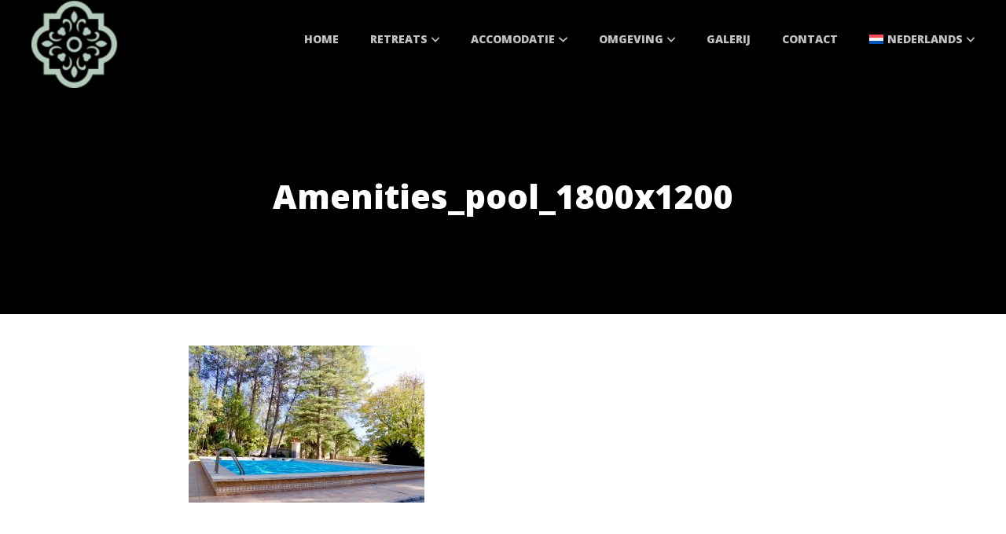

--- FILE ---
content_type: text/html; charset=UTF-8
request_url: https://fincasonada.com/facilites/amenities_pool_1800x1200/
body_size: 11244
content:
<!DOCTYPE html>
<html lang="nl-NL">
<head>
	<meta charset="UTF-8">
	<meta name="viewport" content="width=device-width, initial-scale=1, maximum-scale=1, user-scalable=0">
	<link rel="pingback" href="https://fincasonada.com/xmlrpc.php">
	<meta name='robots' content='index, follow, max-image-preview:large, max-snippet:-1, max-video-preview:-1' />

	<!-- This site is optimized with the Yoast SEO plugin v26.5 - https://yoast.com/wordpress/plugins/seo/ -->
	<title>Amenities_pool_1800x1200 - Finca Soñada</title>
	<link rel="canonical" href="https://fincasonada.com/facilites/amenities_pool_1800x1200/" />
	<meta property="og:locale" content="nl_NL" />
	<meta property="og:type" content="article" />
	<meta property="og:title" content="Amenities_pool_1800x1200 - Finca Soñada" />
	<meta property="og:url" content="https://fincasonada.com/facilites/amenities_pool_1800x1200/" />
	<meta property="og:site_name" content="Finca Soñada" />
	<meta property="article:modified_time" content="2017-11-28T10:30:26+00:00" />
	<meta property="og:image" content="https://fincasonada.com/facilites/amenities_pool_1800x1200" />
	<meta property="og:image:width" content="1800" />
	<meta property="og:image:height" content="1200" />
	<meta property="og:image:type" content="image/jpeg" />
	<meta name="twitter:card" content="summary_large_image" />
	<script type="application/ld+json" class="yoast-schema-graph">{"@context":"https://schema.org","@graph":[{"@type":"WebPage","@id":"https://fincasonada.com/facilites/amenities_pool_1800x1200/","url":"https://fincasonada.com/facilites/amenities_pool_1800x1200/","name":"Amenities_pool_1800x1200 - Finca Soñada","isPartOf":{"@id":"https://fincasonada.com/#website"},"primaryImageOfPage":{"@id":"https://fincasonada.com/facilites/amenities_pool_1800x1200/#primaryimage"},"image":{"@id":"https://fincasonada.com/facilites/amenities_pool_1800x1200/#primaryimage"},"thumbnailUrl":"https://fincasonada.com/wp-content/uploads/2017/11/Amenities_pool_1800x1200.jpg","datePublished":"2017-11-28T10:25:52+00:00","dateModified":"2017-11-28T10:30:26+00:00","breadcrumb":{"@id":"https://fincasonada.com/facilites/amenities_pool_1800x1200/#breadcrumb"},"inLanguage":"nl-NL","potentialAction":[{"@type":"ReadAction","target":["https://fincasonada.com/facilites/amenities_pool_1800x1200/"]}]},{"@type":"ImageObject","inLanguage":"nl-NL","@id":"https://fincasonada.com/facilites/amenities_pool_1800x1200/#primaryimage","url":"https://fincasonada.com/wp-content/uploads/2017/11/Amenities_pool_1800x1200.jpg","contentUrl":"https://fincasonada.com/wp-content/uploads/2017/11/Amenities_pool_1800x1200.jpg","width":1800,"height":1200,"caption":"swimming pool Finca Soñada"},{"@type":"BreadcrumbList","@id":"https://fincasonada.com/facilites/amenities_pool_1800x1200/#breadcrumb","itemListElement":[{"@type":"ListItem","position":1,"name":"Home","item":"https://fincasonada.com/"},{"@type":"ListItem","position":2,"name":"Faciliteiten","item":"https://fincasonada.com/voeljethuis/"},{"@type":"ListItem","position":3,"name":"Amenities_pool_1800x1200"}]},{"@type":"WebSite","@id":"https://fincasonada.com/#website","url":"https://fincasonada.com/","name":"Finca Soñada","description":"Training, Workshops and Retreats","potentialAction":[{"@type":"SearchAction","target":{"@type":"EntryPoint","urlTemplate":"https://fincasonada.com/?s={search_term_string}"},"query-input":{"@type":"PropertyValueSpecification","valueRequired":true,"valueName":"search_term_string"}}],"inLanguage":"nl-NL"}]}</script>
	<!-- / Yoast SEO plugin. -->


<link rel='dns-prefetch' href='//fonts.googleapis.com' />
<link rel="alternate" type="application/rss+xml" title="Finca Soñada &raquo; feed" href="https://fincasonada.com/feed/" />
<link rel="alternate" title="oEmbed (JSON)" type="application/json+oembed" href="https://fincasonada.com/wp-json/oembed/1.0/embed?url=https%3A%2F%2Ffincasonada.com%2Fvoeljethuis%2Famenities_pool_1800x1200%2F" />
<link rel="alternate" title="oEmbed (XML)" type="text/xml+oembed" href="https://fincasonada.com/wp-json/oembed/1.0/embed?url=https%3A%2F%2Ffincasonada.com%2Fvoeljethuis%2Famenities_pool_1800x1200%2F&#038;format=xml" />
		<!-- This site uses the Google Analytics by MonsterInsights plugin v9.11.1 - Using Analytics tracking - https://www.monsterinsights.com/ -->
							<script src="//www.googletagmanager.com/gtag/js?id=G-X058FCL9QV"  data-cfasync="false" data-wpfc-render="false" type="text/javascript" async></script>
			<script data-cfasync="false" data-wpfc-render="false" type="text/javascript">
				var mi_version = '9.11.1';
				var mi_track_user = true;
				var mi_no_track_reason = '';
								var MonsterInsightsDefaultLocations = {"page_location":"https:\/\/fincasonada.com\/facilites\/amenities_pool_1800x1200\/"};
								if ( typeof MonsterInsightsPrivacyGuardFilter === 'function' ) {
					var MonsterInsightsLocations = (typeof MonsterInsightsExcludeQuery === 'object') ? MonsterInsightsPrivacyGuardFilter( MonsterInsightsExcludeQuery ) : MonsterInsightsPrivacyGuardFilter( MonsterInsightsDefaultLocations );
				} else {
					var MonsterInsightsLocations = (typeof MonsterInsightsExcludeQuery === 'object') ? MonsterInsightsExcludeQuery : MonsterInsightsDefaultLocations;
				}

								var disableStrs = [
										'ga-disable-G-X058FCL9QV',
									];

				/* Function to detect opted out users */
				function __gtagTrackerIsOptedOut() {
					for (var index = 0; index < disableStrs.length; index++) {
						if (document.cookie.indexOf(disableStrs[index] + '=true') > -1) {
							return true;
						}
					}

					return false;
				}

				/* Disable tracking if the opt-out cookie exists. */
				if (__gtagTrackerIsOptedOut()) {
					for (var index = 0; index < disableStrs.length; index++) {
						window[disableStrs[index]] = true;
					}
				}

				/* Opt-out function */
				function __gtagTrackerOptout() {
					for (var index = 0; index < disableStrs.length; index++) {
						document.cookie = disableStrs[index] + '=true; expires=Thu, 31 Dec 2099 23:59:59 UTC; path=/';
						window[disableStrs[index]] = true;
					}
				}

				if ('undefined' === typeof gaOptout) {
					function gaOptout() {
						__gtagTrackerOptout();
					}
				}
								window.dataLayer = window.dataLayer || [];

				window.MonsterInsightsDualTracker = {
					helpers: {},
					trackers: {},
				};
				if (mi_track_user) {
					function __gtagDataLayer() {
						dataLayer.push(arguments);
					}

					function __gtagTracker(type, name, parameters) {
						if (!parameters) {
							parameters = {};
						}

						if (parameters.send_to) {
							__gtagDataLayer.apply(null, arguments);
							return;
						}

						if (type === 'event') {
														parameters.send_to = monsterinsights_frontend.v4_id;
							var hookName = name;
							if (typeof parameters['event_category'] !== 'undefined') {
								hookName = parameters['event_category'] + ':' + name;
							}

							if (typeof MonsterInsightsDualTracker.trackers[hookName] !== 'undefined') {
								MonsterInsightsDualTracker.trackers[hookName](parameters);
							} else {
								__gtagDataLayer('event', name, parameters);
							}
							
						} else {
							__gtagDataLayer.apply(null, arguments);
						}
					}

					__gtagTracker('js', new Date());
					__gtagTracker('set', {
						'developer_id.dZGIzZG': true,
											});
					if ( MonsterInsightsLocations.page_location ) {
						__gtagTracker('set', MonsterInsightsLocations);
					}
										__gtagTracker('config', 'G-X058FCL9QV', {"forceSSL":"true"} );
										window.gtag = __gtagTracker;										(function () {
						/* https://developers.google.com/analytics/devguides/collection/analyticsjs/ */
						/* ga and __gaTracker compatibility shim. */
						var noopfn = function () {
							return null;
						};
						var newtracker = function () {
							return new Tracker();
						};
						var Tracker = function () {
							return null;
						};
						var p = Tracker.prototype;
						p.get = noopfn;
						p.set = noopfn;
						p.send = function () {
							var args = Array.prototype.slice.call(arguments);
							args.unshift('send');
							__gaTracker.apply(null, args);
						};
						var __gaTracker = function () {
							var len = arguments.length;
							if (len === 0) {
								return;
							}
							var f = arguments[len - 1];
							if (typeof f !== 'object' || f === null || typeof f.hitCallback !== 'function') {
								if ('send' === arguments[0]) {
									var hitConverted, hitObject = false, action;
									if ('event' === arguments[1]) {
										if ('undefined' !== typeof arguments[3]) {
											hitObject = {
												'eventAction': arguments[3],
												'eventCategory': arguments[2],
												'eventLabel': arguments[4],
												'value': arguments[5] ? arguments[5] : 1,
											}
										}
									}
									if ('pageview' === arguments[1]) {
										if ('undefined' !== typeof arguments[2]) {
											hitObject = {
												'eventAction': 'page_view',
												'page_path': arguments[2],
											}
										}
									}
									if (typeof arguments[2] === 'object') {
										hitObject = arguments[2];
									}
									if (typeof arguments[5] === 'object') {
										Object.assign(hitObject, arguments[5]);
									}
									if ('undefined' !== typeof arguments[1].hitType) {
										hitObject = arguments[1];
										if ('pageview' === hitObject.hitType) {
											hitObject.eventAction = 'page_view';
										}
									}
									if (hitObject) {
										action = 'timing' === arguments[1].hitType ? 'timing_complete' : hitObject.eventAction;
										hitConverted = mapArgs(hitObject);
										__gtagTracker('event', action, hitConverted);
									}
								}
								return;
							}

							function mapArgs(args) {
								var arg, hit = {};
								var gaMap = {
									'eventCategory': 'event_category',
									'eventAction': 'event_action',
									'eventLabel': 'event_label',
									'eventValue': 'event_value',
									'nonInteraction': 'non_interaction',
									'timingCategory': 'event_category',
									'timingVar': 'name',
									'timingValue': 'value',
									'timingLabel': 'event_label',
									'page': 'page_path',
									'location': 'page_location',
									'title': 'page_title',
									'referrer' : 'page_referrer',
								};
								for (arg in args) {
																		if (!(!args.hasOwnProperty(arg) || !gaMap.hasOwnProperty(arg))) {
										hit[gaMap[arg]] = args[arg];
									} else {
										hit[arg] = args[arg];
									}
								}
								return hit;
							}

							try {
								f.hitCallback();
							} catch (ex) {
							}
						};
						__gaTracker.create = newtracker;
						__gaTracker.getByName = newtracker;
						__gaTracker.getAll = function () {
							return [];
						};
						__gaTracker.remove = noopfn;
						__gaTracker.loaded = true;
						window['__gaTracker'] = __gaTracker;
					})();
									} else {
										console.log("");
					(function () {
						function __gtagTracker() {
							return null;
						}

						window['__gtagTracker'] = __gtagTracker;
						window['gtag'] = __gtagTracker;
					})();
									}
			</script>
							<!-- / Google Analytics by MonsterInsights -->
		<style id='wp-img-auto-sizes-contain-inline-css' type='text/css'>
img:is([sizes=auto i],[sizes^="auto," i]){contain-intrinsic-size:3000px 1500px}
/*# sourceURL=wp-img-auto-sizes-contain-inline-css */
</style>
<style id='wp-emoji-styles-inline-css' type='text/css'>

	img.wp-smiley, img.emoji {
		display: inline !important;
		border: none !important;
		box-shadow: none !important;
		height: 1em !important;
		width: 1em !important;
		margin: 0 0.07em !important;
		vertical-align: -0.1em !important;
		background: none !important;
		padding: 0 !important;
	}
/*# sourceURL=wp-emoji-styles-inline-css */
</style>
<link rel='stylesheet' id='wp-block-library-css' href='https://fincasonada.com/wp-includes/css/dist/block-library/style.min.css?ver=6.9' type='text/css' media='all' />
<style id='global-styles-inline-css' type='text/css'>
:root{--wp--preset--aspect-ratio--square: 1;--wp--preset--aspect-ratio--4-3: 4/3;--wp--preset--aspect-ratio--3-4: 3/4;--wp--preset--aspect-ratio--3-2: 3/2;--wp--preset--aspect-ratio--2-3: 2/3;--wp--preset--aspect-ratio--16-9: 16/9;--wp--preset--aspect-ratio--9-16: 9/16;--wp--preset--color--black: #000000;--wp--preset--color--cyan-bluish-gray: #abb8c3;--wp--preset--color--white: #ffffff;--wp--preset--color--pale-pink: #f78da7;--wp--preset--color--vivid-red: #cf2e2e;--wp--preset--color--luminous-vivid-orange: #ff6900;--wp--preset--color--luminous-vivid-amber: #fcb900;--wp--preset--color--light-green-cyan: #7bdcb5;--wp--preset--color--vivid-green-cyan: #00d084;--wp--preset--color--pale-cyan-blue: #8ed1fc;--wp--preset--color--vivid-cyan-blue: #0693e3;--wp--preset--color--vivid-purple: #9b51e0;--wp--preset--gradient--vivid-cyan-blue-to-vivid-purple: linear-gradient(135deg,rgb(6,147,227) 0%,rgb(155,81,224) 100%);--wp--preset--gradient--light-green-cyan-to-vivid-green-cyan: linear-gradient(135deg,rgb(122,220,180) 0%,rgb(0,208,130) 100%);--wp--preset--gradient--luminous-vivid-amber-to-luminous-vivid-orange: linear-gradient(135deg,rgb(252,185,0) 0%,rgb(255,105,0) 100%);--wp--preset--gradient--luminous-vivid-orange-to-vivid-red: linear-gradient(135deg,rgb(255,105,0) 0%,rgb(207,46,46) 100%);--wp--preset--gradient--very-light-gray-to-cyan-bluish-gray: linear-gradient(135deg,rgb(238,238,238) 0%,rgb(169,184,195) 100%);--wp--preset--gradient--cool-to-warm-spectrum: linear-gradient(135deg,rgb(74,234,220) 0%,rgb(151,120,209) 20%,rgb(207,42,186) 40%,rgb(238,44,130) 60%,rgb(251,105,98) 80%,rgb(254,248,76) 100%);--wp--preset--gradient--blush-light-purple: linear-gradient(135deg,rgb(255,206,236) 0%,rgb(152,150,240) 100%);--wp--preset--gradient--blush-bordeaux: linear-gradient(135deg,rgb(254,205,165) 0%,rgb(254,45,45) 50%,rgb(107,0,62) 100%);--wp--preset--gradient--luminous-dusk: linear-gradient(135deg,rgb(255,203,112) 0%,rgb(199,81,192) 50%,rgb(65,88,208) 100%);--wp--preset--gradient--pale-ocean: linear-gradient(135deg,rgb(255,245,203) 0%,rgb(182,227,212) 50%,rgb(51,167,181) 100%);--wp--preset--gradient--electric-grass: linear-gradient(135deg,rgb(202,248,128) 0%,rgb(113,206,126) 100%);--wp--preset--gradient--midnight: linear-gradient(135deg,rgb(2,3,129) 0%,rgb(40,116,252) 100%);--wp--preset--font-size--small: 13px;--wp--preset--font-size--medium: 20px;--wp--preset--font-size--large: 36px;--wp--preset--font-size--x-large: 42px;--wp--preset--spacing--20: 0.44rem;--wp--preset--spacing--30: 0.67rem;--wp--preset--spacing--40: 1rem;--wp--preset--spacing--50: 1.5rem;--wp--preset--spacing--60: 2.25rem;--wp--preset--spacing--70: 3.38rem;--wp--preset--spacing--80: 5.06rem;--wp--preset--shadow--natural: 6px 6px 9px rgba(0, 0, 0, 0.2);--wp--preset--shadow--deep: 12px 12px 50px rgba(0, 0, 0, 0.4);--wp--preset--shadow--sharp: 6px 6px 0px rgba(0, 0, 0, 0.2);--wp--preset--shadow--outlined: 6px 6px 0px -3px rgb(255, 255, 255), 6px 6px rgb(0, 0, 0);--wp--preset--shadow--crisp: 6px 6px 0px rgb(0, 0, 0);}:where(.is-layout-flex){gap: 0.5em;}:where(.is-layout-grid){gap: 0.5em;}body .is-layout-flex{display: flex;}.is-layout-flex{flex-wrap: wrap;align-items: center;}.is-layout-flex > :is(*, div){margin: 0;}body .is-layout-grid{display: grid;}.is-layout-grid > :is(*, div){margin: 0;}:where(.wp-block-columns.is-layout-flex){gap: 2em;}:where(.wp-block-columns.is-layout-grid){gap: 2em;}:where(.wp-block-post-template.is-layout-flex){gap: 1.25em;}:where(.wp-block-post-template.is-layout-grid){gap: 1.25em;}.has-black-color{color: var(--wp--preset--color--black) !important;}.has-cyan-bluish-gray-color{color: var(--wp--preset--color--cyan-bluish-gray) !important;}.has-white-color{color: var(--wp--preset--color--white) !important;}.has-pale-pink-color{color: var(--wp--preset--color--pale-pink) !important;}.has-vivid-red-color{color: var(--wp--preset--color--vivid-red) !important;}.has-luminous-vivid-orange-color{color: var(--wp--preset--color--luminous-vivid-orange) !important;}.has-luminous-vivid-amber-color{color: var(--wp--preset--color--luminous-vivid-amber) !important;}.has-light-green-cyan-color{color: var(--wp--preset--color--light-green-cyan) !important;}.has-vivid-green-cyan-color{color: var(--wp--preset--color--vivid-green-cyan) !important;}.has-pale-cyan-blue-color{color: var(--wp--preset--color--pale-cyan-blue) !important;}.has-vivid-cyan-blue-color{color: var(--wp--preset--color--vivid-cyan-blue) !important;}.has-vivid-purple-color{color: var(--wp--preset--color--vivid-purple) !important;}.has-black-background-color{background-color: var(--wp--preset--color--black) !important;}.has-cyan-bluish-gray-background-color{background-color: var(--wp--preset--color--cyan-bluish-gray) !important;}.has-white-background-color{background-color: var(--wp--preset--color--white) !important;}.has-pale-pink-background-color{background-color: var(--wp--preset--color--pale-pink) !important;}.has-vivid-red-background-color{background-color: var(--wp--preset--color--vivid-red) !important;}.has-luminous-vivid-orange-background-color{background-color: var(--wp--preset--color--luminous-vivid-orange) !important;}.has-luminous-vivid-amber-background-color{background-color: var(--wp--preset--color--luminous-vivid-amber) !important;}.has-light-green-cyan-background-color{background-color: var(--wp--preset--color--light-green-cyan) !important;}.has-vivid-green-cyan-background-color{background-color: var(--wp--preset--color--vivid-green-cyan) !important;}.has-pale-cyan-blue-background-color{background-color: var(--wp--preset--color--pale-cyan-blue) !important;}.has-vivid-cyan-blue-background-color{background-color: var(--wp--preset--color--vivid-cyan-blue) !important;}.has-vivid-purple-background-color{background-color: var(--wp--preset--color--vivid-purple) !important;}.has-black-border-color{border-color: var(--wp--preset--color--black) !important;}.has-cyan-bluish-gray-border-color{border-color: var(--wp--preset--color--cyan-bluish-gray) !important;}.has-white-border-color{border-color: var(--wp--preset--color--white) !important;}.has-pale-pink-border-color{border-color: var(--wp--preset--color--pale-pink) !important;}.has-vivid-red-border-color{border-color: var(--wp--preset--color--vivid-red) !important;}.has-luminous-vivid-orange-border-color{border-color: var(--wp--preset--color--luminous-vivid-orange) !important;}.has-luminous-vivid-amber-border-color{border-color: var(--wp--preset--color--luminous-vivid-amber) !important;}.has-light-green-cyan-border-color{border-color: var(--wp--preset--color--light-green-cyan) !important;}.has-vivid-green-cyan-border-color{border-color: var(--wp--preset--color--vivid-green-cyan) !important;}.has-pale-cyan-blue-border-color{border-color: var(--wp--preset--color--pale-cyan-blue) !important;}.has-vivid-cyan-blue-border-color{border-color: var(--wp--preset--color--vivid-cyan-blue) !important;}.has-vivid-purple-border-color{border-color: var(--wp--preset--color--vivid-purple) !important;}.has-vivid-cyan-blue-to-vivid-purple-gradient-background{background: var(--wp--preset--gradient--vivid-cyan-blue-to-vivid-purple) !important;}.has-light-green-cyan-to-vivid-green-cyan-gradient-background{background: var(--wp--preset--gradient--light-green-cyan-to-vivid-green-cyan) !important;}.has-luminous-vivid-amber-to-luminous-vivid-orange-gradient-background{background: var(--wp--preset--gradient--luminous-vivid-amber-to-luminous-vivid-orange) !important;}.has-luminous-vivid-orange-to-vivid-red-gradient-background{background: var(--wp--preset--gradient--luminous-vivid-orange-to-vivid-red) !important;}.has-very-light-gray-to-cyan-bluish-gray-gradient-background{background: var(--wp--preset--gradient--very-light-gray-to-cyan-bluish-gray) !important;}.has-cool-to-warm-spectrum-gradient-background{background: var(--wp--preset--gradient--cool-to-warm-spectrum) !important;}.has-blush-light-purple-gradient-background{background: var(--wp--preset--gradient--blush-light-purple) !important;}.has-blush-bordeaux-gradient-background{background: var(--wp--preset--gradient--blush-bordeaux) !important;}.has-luminous-dusk-gradient-background{background: var(--wp--preset--gradient--luminous-dusk) !important;}.has-pale-ocean-gradient-background{background: var(--wp--preset--gradient--pale-ocean) !important;}.has-electric-grass-gradient-background{background: var(--wp--preset--gradient--electric-grass) !important;}.has-midnight-gradient-background{background: var(--wp--preset--gradient--midnight) !important;}.has-small-font-size{font-size: var(--wp--preset--font-size--small) !important;}.has-medium-font-size{font-size: var(--wp--preset--font-size--medium) !important;}.has-large-font-size{font-size: var(--wp--preset--font-size--large) !important;}.has-x-large-font-size{font-size: var(--wp--preset--font-size--x-large) !important;}
/*# sourceURL=global-styles-inline-css */
</style>

<style id='classic-theme-styles-inline-css' type='text/css'>
/*! This file is auto-generated */
.wp-block-button__link{color:#fff;background-color:#32373c;border-radius:9999px;box-shadow:none;text-decoration:none;padding:calc(.667em + 2px) calc(1.333em + 2px);font-size:1.125em}.wp-block-file__button{background:#32373c;color:#fff;text-decoration:none}
/*# sourceURL=/wp-includes/css/classic-themes.min.css */
</style>
<link rel='stylesheet' id='awesome-weather-css' href='https://fincasonada.com/wp-content/plugins/awesome-weather/awesome-weather.css?ver=6.9' type='text/css' media='all' />
<style id='awesome-weather-inline-css' type='text/css'>
.awesome-weather-wrap { font-family: 'Open Sans', sans-serif; font-weight: 400; font-size: 14px; line-height: 14px; }
/*# sourceURL=awesome-weather-inline-css */
</style>
<link rel='stylesheet' id='opensans-googlefont-css' href='//fonts.googleapis.com/css?family=Open+Sans%3A400&#038;ver=6.9' type='text/css' media='all' />
<link rel='stylesheet' id='wpml-menu-item-0-css' href='https://fincasonada.com/wp-content/plugins/sitepress-multilingual-cms/templates/language-switchers/menu-item/style.min.css?ver=1' type='text/css' media='all' />
<link rel='stylesheet' id='parent-style-css' href='https://fincasonada.com/wp-content/themes/adomus/style.css?ver=6.9' type='text/css' media='all' />
<link rel='stylesheet' id='adomus-style-font-css' href='https://fonts.googleapis.com/css?family=Open+Sans%3A400%2C700%2C400italic%2C700italic%7COpen+Sans%3A400%2C700%2C800&#038;subset=latin%2Clatin-ext&#038;ver=0.1' type='text/css' media='all' />
<link rel='stylesheet' id='adomus-style-css' href='https://fincasonada.com/wp-content/themes/adomus-childtheme/style.css?ver=0.1' type='text/css' media='all' />
<link rel='stylesheet' id='adomus-grid-css' href='https://fincasonada.com/wp-content/themes/adomus/styles/grid.css?ver=0.1' type='text/css' media='all' />
<link rel='stylesheet' id='adomus-media-queries-css' href='https://fincasonada.com/wp-content/themes/adomus/styles/media-queries.css?ver=0.1' type='text/css' media='all' />
<link rel='stylesheet' id='adomus-datepicker-css' href='https://fincasonada.com/wp-content/themes/adomus/styles/datepicker.css?ver=0.1' type='text/css' media='all' />
<link rel='stylesheet' id='adomus-photoswipe-css' href='https://fincasonada.com/wp-content/themes/adomus/styles/photoswipe/photoswipe.css?ver=0.1' type='text/css' media='all' />
<link rel='stylesheet' id='adomus-photoswipe-skin-css' href='https://fincasonada.com/wp-content/themes/adomus/styles/photoswipe/default-skin/default-skin.css?ver=0.1' type='text/css' media='all' />
<link rel='stylesheet' id='adomus-slick-slider-style-css' href='https://fincasonada.com/wp-content/themes/adomus/styles/slick.css?ver=0.1' type='text/css' media='all' />
<link rel='stylesheet' id='simple-social-icons-font-css' href='https://fincasonada.com/wp-content/plugins/simple-social-icons/css/style.css?ver=3.0.2' type='text/css' media='all' />
<script type="text/javascript" id="wpml-cookie-js-extra">
/* <![CDATA[ */
var wpml_cookies = {"wp-wpml_current_language":{"value":"nl","expires":1,"path":"/"}};
var wpml_cookies = {"wp-wpml_current_language":{"value":"nl","expires":1,"path":"/"}};
//# sourceURL=wpml-cookie-js-extra
/* ]]> */
</script>
<script type="text/javascript" src="https://fincasonada.com/wp-content/plugins/sitepress-multilingual-cms/res/js/cookies/language-cookie.js?ver=486900" id="wpml-cookie-js" defer="defer" data-wp-strategy="defer"></script>
<script type="text/javascript" src="https://fincasonada.com/wp-content/plugins/google-analytics-for-wordpress/assets/js/frontend-gtag.min.js?ver=9.11.1" id="monsterinsights-frontend-script-js" async="async" data-wp-strategy="async"></script>
<script data-cfasync="false" data-wpfc-render="false" type="text/javascript" id='monsterinsights-frontend-script-js-extra'>/* <![CDATA[ */
var monsterinsights_frontend = {"js_events_tracking":"true","download_extensions":"doc,pdf,ppt,zip,xls,docx,pptx,xlsx","inbound_paths":"[]","home_url":"https:\/\/fincasonada.com","hash_tracking":"false","v4_id":"G-X058FCL9QV"};/* ]]> */
</script>
<script type="text/javascript" src="https://fincasonada.com/wp-includes/js/jquery/jquery.min.js?ver=3.7.1" id="jquery-core-js"></script>
<script type="text/javascript" src="https://fincasonada.com/wp-includes/js/jquery/jquery-migrate.min.js?ver=3.4.1" id="jquery-migrate-js"></script>
<link rel="https://api.w.org/" href="https://fincasonada.com/wp-json/" /><link rel="alternate" title="JSON" type="application/json" href="https://fincasonada.com/wp-json/wp/v2/media/693" /><link rel="EditURI" type="application/rsd+xml" title="RSD" href="https://fincasonada.com/xmlrpc.php?rsd" />
<meta name="generator" content="WordPress 6.9" />
<link rel='shortlink' href='https://fincasonada.com/?p=693' />
<meta name="generator" content="WPML ver:4.8.6 stt:38,1,3;" />

<style type="text/css">
.hero {
    padding-bottom: 31.25%;
}
</style>
       
    
	<style type="text/css">

	body,
	input[type="text"],
	input[type="email"],
	input[type="number"],
	input[type="password"],
	textarea,
	select {
		font-family: 'Open Sans', sans-serif;
	}

	h1, h2, h3, h4, h5, h6,
	.site-name a,
	.hero-caption .title {
		font-family: 'Open Sans', serif;
	}

	
	.button, input[type="submit"], input[type="button"], .gallery-slider-nav .slick-arrow, .owner-slide-overlay, .gallery-item.gallery-link-all {
		background: #b5cdc2;
	}

	.hero-slider .slick-arrow, .gallery-slider .slick-arrow, .owner-slider-to-left, .owner-slider-to-right, .video-hero-play, .video-section-play, .gallery-enlarge {
		background: rgba(181,205,194,0.7);
	}

	a.page-numbers:hover, .testimonial-bullet:hover,
	input[type="text"]:focus, input[type="email"]:focus, textarea:focus, select:focus {
		border-color: #b5cdc2;
	}

	.testimonial-thumb:hover {
		box-shadow: inset 0px 0px 0px 3px rgba(181,205,194, 0.7);
	}

	a,
	a.page-numbers:hover,
	footer a:hover,
	a.gallery-slider-nav-item:hover {
		color: #b5cdc2;
	}

	footer a:hover {
		border-bottom: 1px solid #b5cdc2;
	}

	
	.button:hover,
	input[type="submit"]:focus, input[type="submit"]:hover,
	input[type="button"]:focus, input[type="button"]:hover,
	.owner-slide-overlay:hover, .gallery-item, .gallery-item.gallery-link-all:hover,
	.gallery-slider-nav .slick-arrow:hover,
	.gallery-slider-nav-item-bg,
	.featured-pages-row-img-wrapper a, .accom-overlay, .news-row .news-thumb {
		background: #b5cdc2;
	}

	.hero-slider .slick-arrow:hover, .gallery-slider .slick-arrow:hover, .owner-slider-to-left:hover, .owner-slider-to-right:hover, .video-section-play:hover, .video-hero-play:hover {
		background: rgba(181,205,194,0.7);
	}

	a:hover {
		color: #b5cdc2;
	}

		.hero-booking-form input[type="submit"] {
		background: #fff;
		color: #b5cdc2;
	}

	.hero-booking-form input[type="submit"]:focus,
	.hero-booking-form input[type="submit"]:hover {
		background: #fff;
		color: #b5cdc2;
	}
	
	
	.hero-booking-form.hero-booking-form-is-below-hero, .hero-booking-form.hero-booking-form-always-below-hero {
		background: #b5cdc2;
	}

	.hero-booking-form {
		background: rgba(181,205,194,0.70);
	}

	
	.testimonial-bullet.testimonial-current {
		background: #b5cdc2;
	}

	.sticky,
	input[type="text"]:focus, input[type="email"]:focus, textarea:focus, select:focus,
	div.hb-accom-selected, div.hb-resa-summary-content {
		background: rgba(181,205,194,0.2);
	}

	.map-marker-container, .map-marker-dot, .map-marker-container:before,
	.bypostauthor .comment-wrapper,
	blockquote,	.page-numbers.current, .testimonial-bullet.testimonial-current, table {
		border-color: #b5cdc2;
	}

	.testimonial-thumb.testimonial-current {
		box-shadow: inset 0px 0px 0px 3px rgba(181,205,194, 0.7);
	}

	.the-content ul:not(.no-bullets-list) li:before, ul.list-with-bullets li:before, ul.bullets-list li:before, .highlight, .hightlight, .owner-name, .page-numbers.current {
		color: #b5cdc2;
	}

	
		.header {
		border: none;
	}
	.top-header {
		border-left: none;
		border-right: none;
	}
	.list-menu ul {
		top: 100px;
	}
	.list-menu ul ul {
		top: -1px;
	}
		.top-header,
	.header {
		background: rgba(0,0,0,0.20);
	}

	.is-fixed-header {
		background: rgba(0,0,0,0.70);
	}

	.list-menu ul li,
	.mobile-top-header .widget-contact-content {
		background: rgba(0,0,0,0.70);
	}

	.mobile-menu {
		background: rgba(0,0,0,0.95);
	}

	.hero-overlay,
	.video-block-overlay {
		background: rgba(0,0,0,0.15);
	}

		.gallery-item {
		bottom: 2px;
		left: 2px;
		right: 2px;
		top: 2px;
	}

	.sticky li a p {display:none !important}

.countdown {
    display: none;
}

.hero-caption{
top:40%;
}
	</style>

	<link rel="icon" href="https://fincasonada.com/wp-content/uploads/2017/07/cropped-logo_favicon_blue-1-32x32.png" sizes="32x32" />
<link rel="icon" href="https://fincasonada.com/wp-content/uploads/2017/07/cropped-logo_favicon_blue-1-192x192.png" sizes="192x192" />
<link rel="apple-touch-icon" href="https://fincasonada.com/wp-content/uploads/2017/07/cropped-logo_favicon_blue-1-180x180.png" />
<meta name="msapplication-TileImage" content="https://fincasonada.com/wp-content/uploads/2017/07/cropped-logo_favicon_blue-1-270x270.png" />
</head>

<body class="attachment wp-singular attachment-template-default attachmentid-693 attachment-jpeg wp-theme-adomus wp-child-theme-adomus-childtheme">


<div class="hero">

        <div class="hero-media-wrapper" data-hero-ratio="3.2">
    
    
    
    
        </div><!-- end .hero-media-wrapper -->
    
	<header>

		
		<div class="header fixed-header">
			<div class="full-width-content">

				
		<div class="logo">
			<a href="https://fincasonada.com/">
				<img src="https://fincasonada.com/wp-content/uploads/2025/01/logo-e1736889211447.png" alt="Finca Soñada">
			</a>
		</div>

        
				<nav class="header-menu">

					<ul id="menu-main-menu" class="list-menu"><li id="menu-item-126" class="menu-item menu-item-type-post_type menu-item-object-page menu-item-home menu-item-126"><a href="https://fincasonada.com/">Home</a></li>
<li id="menu-item-7847" class="menu-item menu-item-type-post_type menu-item-object-page menu-item-has-children menu-item-7847"><a href="https://fincasonada.com/retreats/">Retreats</a>
<ul class="sub-menu">
	<li id="menu-item-7848" class="menu-item menu-item-type-post_type menu-item-object-page menu-item-7848"><a href="https://fincasonada.com/naturistische-retreats/">Naturistische Retreats</a></li>
	<li id="menu-item-7852" class="menu-item menu-item-type-post_type menu-item-object-page menu-item-7852"><a href="https://fincasonada.com/naaktfotografie/">Naaktfotografie</a></li>
	<li id="menu-item-7851" class="menu-item menu-item-type-post_type menu-item-object-page menu-item-7851"><a href="https://fincasonada.com/meditatie-mindfullness-digitale-detox/">Meditatie en Mindfullness</a></li>
	<li id="menu-item-7849" class="menu-item menu-item-type-post_type menu-item-object-page menu-item-7849"><a href="https://fincasonada.com/percussion-camp/">Percussion Camp</a></li>
	<li id="menu-item-7850" class="menu-item menu-item-type-post_type menu-item-object-page menu-item-7850"><a href="https://fincasonada.com/trailrun-week/">Trailrunning</a></li>
	<li id="menu-item-7937" class="menu-item menu-item-type-post_type menu-item-object-page menu-item-7937"><a href="https://fincasonada.com/boost-your-impact/">Influence and Impact</a></li>
	<li id="menu-item-7853" class="menu-item menu-item-type-post_type menu-item-object-page menu-item-7853"><a href="https://fincasonada.com/business-trainers-boot-camp/">Business Trainers Retreat</a></li>
</ul>
</li>
<li id="menu-item-6226" class="menu-item menu-item-type-post_type menu-item-object-page menu-item-has-children menu-item-6226"><a href="https://fincasonada.com/accomodatie/">Accomodatie</a>
<ul class="sub-menu">
	<li id="menu-item-6357" class="menu-item menu-item-type-post_type menu-item-object-page menu-item-6357"><a href="https://fincasonada.com/kamers/">Kamers</a></li>
	<li id="menu-item-136" class="menu-item menu-item-type-post_type menu-item-object-page menu-item-136"><a href="https://fincasonada.com/voeljethuis/">Faciliteiten</a></li>
</ul>
</li>
<li id="menu-item-137" class="menu-item menu-item-type-post_type menu-item-object-page menu-item-has-children menu-item-137"><a href="https://fincasonada.com/activiteiten-costa-blanca/">Omgeving</a>
<ul class="sub-menu">
	<li id="menu-item-214" class="menu-item menu-item-type-post_type menu-item-object-page menu-item-214"><a href="https://fincasonada.com/bezoek-alicante/">Bezoek Alicante</a></li>
	<li id="menu-item-215" class="menu-item menu-item-type-post_type menu-item-object-page menu-item-215"><a href="https://fincasonada.com/stranden-costa-blanca/">De stranden</a></li>
	<li id="menu-item-139" class="menu-item menu-item-type-post_type menu-item-object-page menu-item-139"><a href="https://fincasonada.com/bezoek-valencia/">Bezoek Valencia</a></li>
	<li id="menu-item-140" class="menu-item menu-item-type-post_type menu-item-object-page menu-item-has-children menu-item-140"><a href="https://fincasonada.com/wandelen-en-fietsen-alicante/">Sportief op weg</a>
	<ul class="sub-menu">
		<li id="menu-item-7523" class="menu-item menu-item-type-post_type menu-item-object-page menu-item-7523"><a href="https://fincasonada.com/fietsverhuur/">Fietsverhuur</a></li>
	</ul>
</li>
	<li id="menu-item-228" class="menu-item menu-item-type-post_type menu-item-object-page menu-item-228"><a href="https://fincasonada.com/omgeving-alicante/">In de buurt</a></li>
</ul>
</li>
<li id="menu-item-145" class="menu-item menu-item-type-post_type menu-item-object-page menu-item-145"><a href="https://fincasonada.com/finca-sonada-retreat-center-in-beeld/">Galerij</a></li>
<li id="menu-item-147" class="menu-item menu-item-type-post_type menu-item-object-page menu-item-147"><a href="https://fincasonada.com/contact/">Contact</a></li>
<li id="menu-item-wpml-ls-5-nl" class="menu-item-language menu-item-language-current menu-item wpml-ls-slot-5 wpml-ls-item wpml-ls-item-nl wpml-ls-current-language wpml-ls-menu-item wpml-ls-first-item menu-item-type-wpml_ls_menu_item menu-item-object-wpml_ls_menu_item menu-item-has-children menu-item-wpml-ls-5-nl"><a href="https://fincasonada.com/voeljethuis/amenities_pool_1800x1200/" role="menuitem"><img
            class="wpml-ls-flag"
            src="https://fincasonada.com/wp-content/plugins/sitepress-multilingual-cms/res/flags/nl.svg"
            alt=""
            
            
    /><span class="wpml-ls-native" lang="nl">Nederlands</span></a>
<ul class="sub-menu">
	<li id="menu-item-wpml-ls-5-en" class="menu-item-language menu-item wpml-ls-slot-5 wpml-ls-item wpml-ls-item-en wpml-ls-menu-item menu-item-type-wpml_ls_menu_item menu-item-object-wpml_ls_menu_item menu-item-wpml-ls-5-en"><a href="https://fincasonada.com/facilities/amenities_pool_1800x1200/?lang=en" title="Overschakelen naar English" aria-label="Overschakelen naar English" role="menuitem"><img
            class="wpml-ls-flag"
            src="https://fincasonada.com/wp-content/plugins/sitepress-multilingual-cms/res/flags/en.svg"
            alt=""
            
            
    /><span class="wpml-ls-native" lang="en">English</span></a></li>
	<li id="menu-item-wpml-ls-5-de" class="menu-item-language menu-item wpml-ls-slot-5 wpml-ls-item wpml-ls-item-de wpml-ls-menu-item wpml-ls-last-item menu-item-type-wpml_ls_menu_item menu-item-object-wpml_ls_menu_item menu-item-wpml-ls-5-de"><a href="https://fincasonada.com/fazilitaeten/amenities_pool_1800x1200/?lang=de" title="Overschakelen naar Deutsch" aria-label="Overschakelen naar Deutsch" role="menuitem"><img
            class="wpml-ls-flag"
            src="https://fincasonada.com/wp-content/plugins/sitepress-multilingual-cms/res/flags/de.svg"
            alt=""
            
            
    /><span class="wpml-ls-native" lang="de">Deutsch</span></a></li>
</ul>
</li>
</ul>					<a class="mobile-menu-trigger" href="#"><i class="fa fa-bars"></i></a>

				</nav>

			</div>
		</div><!-- end .header -->

	</header>

			<div class="hero-caption">
					<h1>Amenities_pool_1800x1200</h1>						</div>
	
	
</div><!-- end .hero -->


<div class="main-wrapper">

		<div class="wrapper-has-bottom-border post-693 attachment type-attachment status-inherit hentry">
			<div class="content-with-padding">

				
				<div class="the-content">
					<p class="attachment"><a href='https://fincasonada.com/wp-content/uploads/2017/11/Amenities_pool_1800x1200.jpg'><img fetchpriority="high" decoding="async" width="300" height="200" src="https://fincasonada.com/wp-content/uploads/2017/11/Amenities_pool_1800x1200-300x200.jpg" class="attachment-medium size-medium" alt="swimming pool Finca Soñada" srcset="https://fincasonada.com/wp-content/uploads/2017/11/Amenities_pool_1800x1200-300x200.jpg 300w, https://fincasonada.com/wp-content/uploads/2017/11/Amenities_pool_1800x1200-768x512.jpg 768w, https://fincasonada.com/wp-content/uploads/2017/11/Amenities_pool_1800x1200-1024x683.jpg 1024w, https://fincasonada.com/wp-content/uploads/2017/11/Amenities_pool_1800x1200-610x407.jpg 610w, https://fincasonada.com/wp-content/uploads/2017/11/Amenities_pool_1800x1200.jpg 1800w" sizes="(max-width: 300px) 100vw, 300px" /></a></p>
				</div>

				
				
			</div>
		</div>

		
	
	<footer class="footer-dark-text">

        
		<div class="main-footer footer-four-columns">
			<div class="columns-wrapper">

			
				<div class="footer-vertical-border footer-vertical-border-1"></div>
				<div class="column-one-fourth">
					<div class="content-with-padding">
                		<div id="simple-social-icons-2" class="footer-widget simple-social-icons"><h4>Social Media </h4><ul class="alignleft"><li class="ssi-facebook"><a href="https://www.facebook.com/FincaSonada/" target="_blank" rel="noopener noreferrer"><svg role="img" class="social-facebook" aria-labelledby="social-facebook-2"><title id="social-facebook-2">Facebook</title><use xlink:href="https://fincasonada.com/wp-content/plugins/simple-social-icons/symbol-defs.svg#social-facebook"></use></svg></a></li><li class="ssi-instagram"><a href="https://www.instagram.com/fincasonada/" target="_blank" rel="noopener noreferrer"><svg role="img" class="social-instagram" aria-labelledby="social-instagram-2"><title id="social-instagram-2">Instagram</title><use xlink:href="https://fincasonada.com/wp-content/plugins/simple-social-icons/symbol-defs.svg#social-instagram"></use></svg></a></li></ul></div>					</div>
				</div>

				
				<div class="footer-vertical-border footer-vertical-border-2"></div>
				<div class="column-one-fourth">
					<div class="content-with-padding">
                		<div id="text-34" class="footer-widget widget_text"><h4>Adres</h4>			<div class="textwidget"><p><img loading="lazy" decoding="async" class="wp-image-2766 alignnone" src="https://fincasonada.com/wp-content/uploads/2020/01/FINCA-SONADA-inline-CMYK-300x52.jpg" alt="" width="180" height="31" srcset="https://fincasonada.com/wp-content/uploads/2020/01/FINCA-SONADA-inline-CMYK-300x52.jpg 300w, https://fincasonada.com/wp-content/uploads/2020/01/FINCA-SONADA-inline-CMYK-1024x176.jpg 1024w, https://fincasonada.com/wp-content/uploads/2020/01/FINCA-SONADA-inline-CMYK-768x132.jpg 768w, https://fincasonada.com/wp-content/uploads/2020/01/FINCA-SONADA-inline-CMYK-1536x265.jpg 1536w, https://fincasonada.com/wp-content/uploads/2020/01/FINCA-SONADA-inline-CMYK-2048x353.jpg 2048w" sizes="auto, (max-width: 180px) 100vw, 180px" /></p>
<p>Partida Pla Roig 15<br />
03840 Gaianes<br />
Spanje</p>
<p>&nbsp;</p>
</div>
		</div>					</div>
				</div>

				
				<div class="footer-vertical-border footer-vertical-border-3"></div>
				<div class="column-one-fourth">
					<div class="content-with-padding">
                		<div id="text-11" class="footer-widget widget_text"><h4>Contact</h4>			<div class="textwidget"><p>Heb je een vraag?</p>
<p><a href="http://fincasonada.com/contact/">Stuur ons een bericht en we helpen je graag!</a></p>
<p><strong>Tel: 0034 &#8211; 627 815 245</strong></p>
<p><a href="mailto:info@fincasonada.com"><strong>info@fincasonada.com</strong></a></p>
</div>
		</div>					</div>
				</div>

				
				<div class="footer-vertical-border footer-vertical-border-4"></div>
				<div class="column-one-fourth">
					<div class="content-with-padding">
                		<div id="text-31" class="footer-widget widget_text"><h4>Privacyverklaring</h4>			<div class="textwidget"><p><a href="http://fincasonada.com/privacyverklaring/">Klik hier voor de tekst over de privacyverklaring </a></p>
</div>
		</div><div id="text-44" class="footer-widget widget_text"><h4>Cookiebeleid</h4>			<div class="textwidget"></div>
		</div>					</div>
				</div>

				
			</div>
		</div>

		
		<div class="sub-footer">

			<div class="copyright">
				&copy; 2026 Finca Soñada			</div>

			
		</div>

	</footer>

    
</div><!-- end .main-wrapper -->

<a class="back-to-top" href="#"><i class="fa fa-long-arrow-alt-up"></i></a>

<div class="mobile-menu">
	<ul></ul>
	<a class="menu-close" href="#"><i class="fa fa-times"></i></a>
</div>

<script type="speculationrules">
{"prefetch":[{"source":"document","where":{"and":[{"href_matches":"/*"},{"not":{"href_matches":["/wp-*.php","/wp-admin/*","/wp-content/uploads/*","/wp-content/*","/wp-content/plugins/*","/wp-content/themes/adomus-childtheme/*","/wp-content/themes/adomus/*","/*\\?(.+)"]}},{"not":{"selector_matches":"a[rel~=\"nofollow\"]"}},{"not":{"selector_matches":".no-prefetch, .no-prefetch a"}}]},"eagerness":"conservative"}]}
</script>
<style type="text/css" media="screen">#simple-social-icons-2 ul li a, #simple-social-icons-2 ul li a:hover, #simple-social-icons-2 ul li a:focus { background-color: #ffffff !important; border-radius: 6px; color: #004b6c !important; border: 0px #004b6c solid !important; font-size: 36px; padding: 18px; }  #simple-social-icons-2 ul li a:hover, #simple-social-icons-2 ul li a:focus { background-color: #666666 !important; border-color: #004b6c !important; color: #ffffff !important; }  #simple-social-icons-2 ul li a:focus { outline: 1px dotted #666666 !important; }</style><script type="text/javascript" src="https://fincasonada.com/wp-content/plugins/awesome-weather/js/awesome-weather-widget-frontend.js?ver=1.1" id="awesome_weather-js"></script>
<script type="text/javascript" src="https://fincasonada.com/wp-content/themes/adomus/js/fontawesome-all.min.js?ver=0.1" id="adomus-fontawesome-js" data-search-pseudo-elements></script><script type="text/javascript" src="https://fincasonada.com/wp-content/themes/adomus/js/photoswipe.min.js?ver=0.1" id="adomus-photoswipe-js"></script>
<script type="text/javascript" src="https://fincasonada.com/wp-content/themes/adomus/js/photoswipe-ui-default.min.js?ver=0.1" id="adomus-photoswipe-ui-js"></script>
<script type="text/javascript" src="https://fincasonada.com/wp-content/themes/adomus/js/photoswipe-launch.js?ver=0.1" id="adomus-photoswipe-launch-js"></script>
<script type="text/javascript" src="https://fincasonada.com/wp-content/themes/adomus/js/hoverIntent.js?ver=0.1" id="adomus-hover-intent-js"></script>
<script type="text/javascript" src="https://fincasonada.com/wp-content/themes/adomus/js/superfish.min.js?ver=0.1" id="adomus-superfish-js"></script>
<script type="text/javascript" src="https://fincasonada.com/wp-content/themes/adomus/js/slick.min.js?ver=0.1" id="adomus-slick-slider-script-js"></script>
<script type="text/javascript" src="https://fincasonada.com/wp-content/themes/adomus/js/adomus-functions.js?ver=0.1" id="adomus-script-functions-js"></script>
<script id="wp-emoji-settings" type="application/json">
{"baseUrl":"https://s.w.org/images/core/emoji/17.0.2/72x72/","ext":".png","svgUrl":"https://s.w.org/images/core/emoji/17.0.2/svg/","svgExt":".svg","source":{"concatemoji":"https://fincasonada.com/wp-includes/js/wp-emoji-release.min.js?ver=6.9"}}
</script>
<script type="module">
/* <![CDATA[ */
/*! This file is auto-generated */
const a=JSON.parse(document.getElementById("wp-emoji-settings").textContent),o=(window._wpemojiSettings=a,"wpEmojiSettingsSupports"),s=["flag","emoji"];function i(e){try{var t={supportTests:e,timestamp:(new Date).valueOf()};sessionStorage.setItem(o,JSON.stringify(t))}catch(e){}}function c(e,t,n){e.clearRect(0,0,e.canvas.width,e.canvas.height),e.fillText(t,0,0);t=new Uint32Array(e.getImageData(0,0,e.canvas.width,e.canvas.height).data);e.clearRect(0,0,e.canvas.width,e.canvas.height),e.fillText(n,0,0);const a=new Uint32Array(e.getImageData(0,0,e.canvas.width,e.canvas.height).data);return t.every((e,t)=>e===a[t])}function p(e,t){e.clearRect(0,0,e.canvas.width,e.canvas.height),e.fillText(t,0,0);var n=e.getImageData(16,16,1,1);for(let e=0;e<n.data.length;e++)if(0!==n.data[e])return!1;return!0}function u(e,t,n,a){switch(t){case"flag":return n(e,"\ud83c\udff3\ufe0f\u200d\u26a7\ufe0f","\ud83c\udff3\ufe0f\u200b\u26a7\ufe0f")?!1:!n(e,"\ud83c\udde8\ud83c\uddf6","\ud83c\udde8\u200b\ud83c\uddf6")&&!n(e,"\ud83c\udff4\udb40\udc67\udb40\udc62\udb40\udc65\udb40\udc6e\udb40\udc67\udb40\udc7f","\ud83c\udff4\u200b\udb40\udc67\u200b\udb40\udc62\u200b\udb40\udc65\u200b\udb40\udc6e\u200b\udb40\udc67\u200b\udb40\udc7f");case"emoji":return!a(e,"\ud83e\u1fac8")}return!1}function f(e,t,n,a){let r;const o=(r="undefined"!=typeof WorkerGlobalScope&&self instanceof WorkerGlobalScope?new OffscreenCanvas(300,150):document.createElement("canvas")).getContext("2d",{willReadFrequently:!0}),s=(o.textBaseline="top",o.font="600 32px Arial",{});return e.forEach(e=>{s[e]=t(o,e,n,a)}),s}function r(e){var t=document.createElement("script");t.src=e,t.defer=!0,document.head.appendChild(t)}a.supports={everything:!0,everythingExceptFlag:!0},new Promise(t=>{let n=function(){try{var e=JSON.parse(sessionStorage.getItem(o));if("object"==typeof e&&"number"==typeof e.timestamp&&(new Date).valueOf()<e.timestamp+604800&&"object"==typeof e.supportTests)return e.supportTests}catch(e){}return null}();if(!n){if("undefined"!=typeof Worker&&"undefined"!=typeof OffscreenCanvas&&"undefined"!=typeof URL&&URL.createObjectURL&&"undefined"!=typeof Blob)try{var e="postMessage("+f.toString()+"("+[JSON.stringify(s),u.toString(),c.toString(),p.toString()].join(",")+"));",a=new Blob([e],{type:"text/javascript"});const r=new Worker(URL.createObjectURL(a),{name:"wpTestEmojiSupports"});return void(r.onmessage=e=>{i(n=e.data),r.terminate(),t(n)})}catch(e){}i(n=f(s,u,c,p))}t(n)}).then(e=>{for(const n in e)a.supports[n]=e[n],a.supports.everything=a.supports.everything&&a.supports[n],"flag"!==n&&(a.supports.everythingExceptFlag=a.supports.everythingExceptFlag&&a.supports[n]);var t;a.supports.everythingExceptFlag=a.supports.everythingExceptFlag&&!a.supports.flag,a.supports.everything||((t=a.source||{}).concatemoji?r(t.concatemoji):t.wpemoji&&t.twemoji&&(r(t.twemoji),r(t.wpemoji)))});
//# sourceURL=https://fincasonada.com/wp-includes/js/wp-emoji-loader.min.js
/* ]]> */
</script>
<div style="text-align: center;"><a href="https://www.monsterinsights.com/?utm_source=verifiedBadge&utm_medium=verifiedBadge&utm_campaign=verifiedbyMonsterInsights" target="_blank" rel="nofollow"><img style="display: inline-block" alt="Geverifieerd door MonsterInsights" title="Geverifieerd door MonsterInsights" src="https://fincasonada.com/wp-content/plugins/google-analytics-for-wordpress/assets/images/monsterinsights-badge-light.svg"/></a></div>
</body>
</html>

--- FILE ---
content_type: text/css; charset=utf-8
request_url: https://fincasonada.com/wp-content/themes/adomus-childtheme/style.css?ver=0.1
body_size: 27
content:
/*
 Theme Name:   Adomus Child
 Theme URI:    https://maestrel.com/adomus/
 Description:  Adomus Child Theme
 Version: 0.1
 Author:       Maestrel
 Author URI:   https://maestrel.com/
 Template:     adomus
 Text Domain:  adomus-child
*/

--- FILE ---
content_type: text/css; charset=utf-8
request_url: https://fincasonada.com/wp-content/themes/adomus/styles/media-queries.css?ver=0.1
body_size: 1491
content:
@media only screen and (min-width: 1700px) {
	.header,
	.top-header {
		border: 1px solid rgba(255,255,255,0.15);
		border-top: none;
	}
	.top-header {
		left: 50%;
		margin-left: -800px;
		width: 1600px;
	}
	.header .full-width-content {
		border-left: 1px solid rgba(255,255,255,0.15);
		border-right: 1px solid rgba(255,255,255,0.15);
		height: 100px;
		margin: 0 auto;
		position: relative;
		width: 1600px;
	}
	.hero-caption {
		left: 50%;
		margin-left: -500px;
	    max-width: 1000px;
		right: auto;
		width: 1000px;
	}
	.hero-caption.hero-caption-right {
	    margin-left: -350px;
	}
	.hero-caption.hero-caption-left {
	    margin-left: -650px;
	}
	.hero-slider .slick-prev,
	.hero.has-booking-form + .hero-booking-form {
		left: 50%;
		margin-left: -800px;
	}
	.hero-slider .slick-next,
	.hero.has-booking-form + .hero-booking-form.hero-booking-form-right {
		left: auto;
	    right: 50%;
	    margin-right: -800px;
	}
	.hero.has-booking-form + .hero-booking-form:not(.hero-booking-form-vertical) {
		width: 1560px;
	}
	.hero-booking-form-always-below-hero .hbook-wrapper {
		margin: 0 auto;
		width: 1600px;
	}
	.hero-wide.hero-caption-right-on-wide-screen .hero-slider .slick-prev {
		left: 50%;
		margin-left: -500px;
	}
	.hero-wide.hero-caption-left-on-wide-screen .hero-slider .slick-next {
		right: 50%;
		margin-right: -500px;
	}
	.main-wrapper {
		box-shadow: inset 1px 0 0 #d4d4d4, inset -1px 0 0 #d4d4d4;
		margin: 0 auto;
		width: 1600px;
	}
	.owner-slider {
		border-left: 1px solid #d4d4d4;
	}
}

/* owner row */

@media only screen and (max-width: 1100px) {
	.row-has-owner-img .owner-slider {
		border-top: 1px solid #d4d4d4;
		bottom: auto;
		margin: 0 auto 5px;
		padding-bottom: 66%;
		position: relative;
		top: auto;
		width: 100%;
	}
	.row-has-owner-img .owner-slider-inner {
		bottom: 40px;
		left: 40px;
		position: absolute;
		right: 40px;
		top: 40px;
	}
	.row-has-owner-img .owner-content {
		left: 0;
		width: 50%;
	}
	.row-has-owner-img .owner-img-wrapper {
		width: 50%;
	}
	.owner-slide {
		transition: bottom 0.4s, left 0.4s, opacity 0.4s, right 0.4s, top 0.4s;
	}
}

@media only screen and (max-width: 800px) {
    .row-has-no-owner-img .owner-content {
        width: 100%;
    }
	.row-has-no-owner-img .owner-slider {
		border-top: 1px solid #d4d4d4;
		bottom: auto;
        left: auto;
		margin: 0 auto 5px;
		padding-bottom: 66%;
		position: relative;
        right: auto;
		top: auto;
		width: 100%;
	}
	.row-has-no-owner-img .owner-slider-inner {
		bottom: 40px;
		left: 40px;
		position: absolute;
		right: 40px;
		top: 40px;
	}
}

@media only screen and (max-width: 650px) {
	.fancy-slider-row {
		min-height: 0;
	}
	.owner-mobile-img {
		display: block;
		width: 100%;
	}
	.owner-img-wrapper {
		display: none;
	}
    .row-has-owner-img-only .owner-content,
    .row-has-owner-img .owner-content {
		width: 100%;
	}
	.owner-content .content-with-padding {
		padding-bottom: 0;
	}
	.owner-signature {
		margin-right: 0;
	}
	.owner-slide {
		transition: bottom 0.6s, left 0.6s, opacity 0.6s, right 0.6s, top 0.6s;
	}
}

/* end owner roww */

/* accom row */

@media only screen and (max-width: 800px) {
	.accom-row.row-1-accom .accom-link,
	.row.accom-row.row-2-accom .accom-link.column-one-half,
	.row.accom-row.row-3-accom .accom-link.column-one-third {
		left: 0;
		padding-bottom: 56.25%;
		position: absolute;
		width: 100%;
	}
	.accom-row.row-1-accom {
		padding-bottom: 56.25%;
	}
	.accom-row.row-2-accom {
		padding-bottom: 112.5%;
	}
	.accom-row.row-3-accom {
		padding-bottom: 168.75%;
	}
	.accom-row.row-2-accom .accom-link:nth-child(2) {
		top: 50%;
	}
	.accom-row.row-3-accom .accom-link:nth-child(2) {
		top: 33.33%;
	}
	.accom-row.row-3-accom .accom-link:nth-child(3) {
		top: 66.66%;
	}
}

/* end accom row */

/* gallery row */

@media only screen and (max-width: 950px) {
	.gallery-row {
		padding: 40px 0 0;
	}
	.gallery-row.row-has-bottom-border {
		box-shadow: none;
	}
	.gallery-row .column-content {
		margin-top: 0;
	}
    .gallery-column .gallery-img-mobile {
        display: block;
    }
	.gallery-column {
		padding-bottom: 33.3333% !important;
		width: 33.3333% !important;
	}
	.gallery-link-all {
		padding-bottom: 33.3333%;
	}
    .gallery-column .gallery-img-desktop,
    .gallery-clearfix,
	.gallery-empty {
		display: none;
	}
    .gallery-layout-desc-left .gallery-desc,
    .gallery-layout-desc-right .gallery-desc {
		position: static;
		width: 100%;
	}
}

/* end gallery row */

/* testimnials row */

@media only screen and (max-width: 800px) {
	.testimonials-images {
		display: none;
	}
	.testimonials-wrapper {
		left: 0;
		width: 100%;
	}
}

/* end testimonials row */

/* news row */

@media only screen and (max-width: 800px) {
	.news-row .column-one-half {
		float: none;
		width: 100%;
	}
	.news-row .news-thumb {
		display: none;
	}
	.news-row .news {
		border: none;
	}
	.mobile-news-img {
		display: block;
	}
	.news-row .row-title {
		border-top: 1px solid #d4d4d4;
	}
	.news-meta {
		padding-bottom: 26px;
	}
	.news-row > div:first-child .news {
		border-top: none;
	}
}

/* end news row */

/* map contact row */

@media only screen and (max-width: 1200px) {
	.map-full-width {
		height: 350px;
	}
}

@media only screen and (max-width: 800px) {
	.contact-column + .contact-column {
		border-top: 1px solid #d4d4d4;
	}
	.contact-row-vertical-border {
		display: none;
	}
	.map-column {
		height: 300px;
		position: static;
		width: 100%;
	}
}

@media only screen and (max-width: 600px) {
	.map-full-width {
		height: 300px;
	}
}

/* end map contact row */

/* pages row */

@media only screen and (max-width: 800px) {
    .featured-pages-row .column-one-half,
    .featured-pages-row .column-one-third {
        border-top: 1px solid #d4d4d4;
        padding-top: 0;
	}
    .featured-pages-row .column-one-half:first-child,
    .featured-pages-row .column-one-third:first-child {
        border-top: none;
    }
    .featured-pages-row .featured-pages-row-vertical-border {
        display: none;
    }
}

/* end pages row */

/* txt img row */

@media only screen and (max-width: 800px) {
	.column-txt-img-img {
		display: none;
	}
}

/* end txt img row */


@media only screen and (max-width: 800px) {
	.content-with-padding,
	.full-width-content-with-padding {
		padding-left: 25px;
		padding-right: 25px;
	}
	.logo,
	.site-name {
		margin-left: 25px;
	}
	.copyright {
		padding-left: 25px;
		padding-right: 25px;
	}
	.list-menu > li:last-child {
		margin-right: 25px;
	}
	.mobile-menu-trigger {
		right: 25px;
	}
	.widget-area-top-header-left {
		left: 25px
	}
	.widget-area-top-header-right {
		right: 25px
	}
	.column-one-fourth,
    .column-one-third,
	.column-two-thirds,
    .column-one-half,
	.sidebar {
		float: none;
		width: 100%;
	}
	.footer-vertical-border {
		display: none;
	}
	.footer-dark-text .column-one-third,
	.footer-dark-text .column-one-fourth {
		border-top: 1px solid rgba(0,0,0,0.17);
	}
	.footer-light-text .column-one-third,
	.footer-light-text .column-one-fourth {
		border-top: 1px solid rgba(255,255,255,0.05);
	}
	.footer-vertical-border-1 + .column-one-third,
	.footer-vertical-border-1 + .column-one-fourth {
		border-top: none;
	}
    .desktop-only {
        display: none;
    }
	.mobile-only {
		display: block;
	}
    h1,
    .below-hero-title .title,
    .hero-caption .title {
        font-size: 33px;
        line-height: 45px;
    }
}

@media only screen and (max-width: 375px) {
	.hero-caption h1,
	.hero-caption .title {
		font-size: 24px;
		line-height: 40px;
	}
}

@media only screen and (max-width: 500px) {
    .hero-slider .slick-prev,
    .gallery-slider .slick-prev {
        left: 15px;
    }
    .hero-slider .slick-next,
    .gallery-slider .slick-next {
        right: 15px;
    }
    .hero-caption {
        left: 70px;
        right: 70px;
	}
	table th,
	table td {
		padding-left: 10px;
		padding-right: 10px;
	}
}